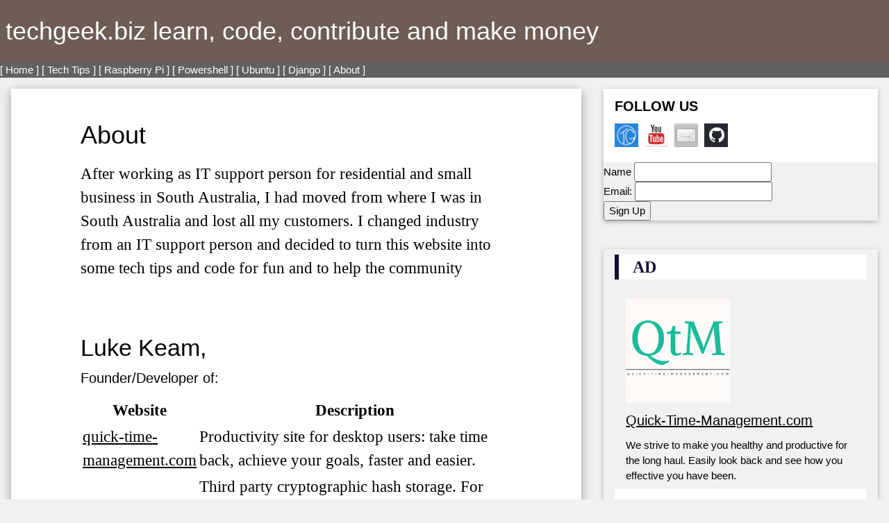

--- FILE ---
content_type: text/html; charset=utf-8
request_url: https://techgeek.biz/en/about/
body_size: 4039
content:
<!DOCTYPE html>

<html>
<head>
    <meta charset="utf-8">
    <meta content="text/html; charset=ISO-8859-1" http-equiv="content-type">
    <meta name="viewport" content="width=device-width, initial-scale=1, shrink-to-fit=no">
    <meta name="being a geek is fun" content="">
    <meta name="techgeek.biz" content="">

    <title>techgeek.biz - learn, code, contribute and make money </title>

    <!-- Bootstrap core CSS -->
    <meta name="viewport" content="width=device-width, initial-scale=1">
    <!-- Bootstrap core CSS <link rel="stylesheet" href="https://fonts.googleapis.com/css?family=Raleway"> -->
    <link href="/static/css/css.css" rel="stylesheet">

    <style>
        body, h1, h2, h3, h4, h5 {
            font-family: "Calibri", sans-serif
        }
    </style>


    <!-- Google tracking and ads -->
    <script async="" src="https://www.googletagmanager.com/gtag/js?id=UA-56262303-1"></script>
    <script>
        window.dataLayer = window.dataLayer || [];

        function gtag() {
            dataLayer.push(arguments);
        }

        gtag('js', new Date());
        gtag('config', 'UA-56262303-1');
    </script>
</head>

<!-- nav bar -->
<body class="w3-light-grey">

<!-- w3-content defines a container for fixed size centered content,
and is wrapped around the whole page content, except for the footer in this example -->
<div class="w3-content" style="max-width:1400px">

    <!-- Header -->
    <div id="navbar" class="navbar">
        <a href="/" style="color: white; background-color: #6d5d54; text-decoration: none;"><h1>techgeek.biz&nbsp;<span
                class="tagline">learn, code, contribute and make money</span></h1></a>
    </div>

    <!-- Header menu -->
    <div class="w3-dark-gray" style="color: white; text-decoration: none;">
        <a style="color: white; text-decoration: none" href="/"> [ Home ] </a>
        <a style="color: white; text-decoration: none" href="/techtips">[ Tech Tips ] </a>
        <a style="color: white; text-decoration: none" href="/raspberry-pi">[ Raspberry Pi ] </a>
        <a style="color: white; text-decoration: none" href="/powershell">[ Powershell ] </a>
        <a style="color: white; text-decoration: none" href="/ubuntu">[ Ubuntu ] </a>
        <a style="color: white; text-decoration: none" href="/django">[ Django ] </a>
        <a style="color: white; text-decoration: none" href="/about">[ About ] </a>
    </div>


    <!-- Grid -->
    <div class="w3-row">

        <!-- Blog entries -->
        <div class="w3-col l8 s12">
            <!-- Blog entry -->
            <div class="w3-card-4 w3-margin w3-white">
                <div class="w3-container">
                    <title>about</title>
                    <!-- cms content -->
                    

                    
                    <div class="container">
                        
	<h1>About</h1>

<p>After working as IT support person for residential and small business in South Australia, I had moved from where I was in South Australia and lost all my customers. I changed industry from an IT support person and decided to turn this website into some tech tips and code for fun and to help the community</p>

<p> </p>

<h3>Luke Keam,</h3>

<h4>Founder/Developer of:</h4>

<table>
	<thead>
		<tr>
			<th>Website</th>
			<th>Description</th>
		</tr>
	</thead>
	<tbody>
		<tr>
			<td><a href="https://quick-time-management.com/">quick-time-management.com</a></td>
			<td>Productivity site for desktop users: take time back, achieve your goals, faster and easier.</td>
		</tr>
		<tr>
			<td><a href="https://hash-check.com/">hash-check.com</a></td>
			<td>Third party cryptographic hash storage. For users: Check file integrity from any download source. For Companies: Receive notifications for file alterations in the wild.</td>
		</tr>
		<tr>
			<td><a href="https://auto-allocator.com/">auto-allocator.com</a></td>
			<td>Prototype of a Transport Planning Management site that automates planning and scheduling.</td>
		</tr>
		<tr>
			<td><a href="https://github.com/LukeKeam/pi-auto">pi-auto on GitHub</a></td>
			<td>pi-auto: A low-cost Raspberry Pi device that utilizes vehicle computer and GPS data.</td>
		</tr>
		<tr>
			<td><a href="https://fleet-track.org/">fleet-track.org</a></td>
			<td>GPS tracking website: Provides real-time tracking, historical data, and reports for vehicles.</td>
		</tr>
		<tr>
			<td><a href="https://techgeek.biz/">techgeek.biz</a></td>
			<td>Nerdy things and how-to guides: learn, code, contribute and make money.</td>
		</tr>
		<tr>
			<td><a href="https://brisklean.com/">brisklean.com</a></td>
			<td>Software for Training Manager to send out training notifications.</td>
		</tr>
		<tr>
			<td><a href="https://average-athlete.com/">average-athlete.com</a></td>
			<td>Cycling races, training rides, commentary and analysis.</td>
		</tr>
		<tr>
			<td><a href="https://github.com/LukeKeam">LukeKeam on GitHub</a></td>
			<td>GitHub Profile.</td>
		</tr>
		<tr>
			<td><a href="https://www.linkedin.com/in/luke-keam-b1760a9b/">Luke Keam on LinkedIn</a></td>
			<td>LinkedIn Profile.</td>
		</tr>
	</tbody>
</table>

<p>Located in Queensland, Australia</p>

                        

                    </div>
                </div>
                <hr>

                <!-- Blog entry -->
                <div class="w3-card-4 w3-margin w3-white">
                    <div class="w3-container">
                        <div class="abh_image"
                             style="margin: 0px ! important; padding: 0px ! important; display: block; float: left ! important; width: 90px ! important;">
                            <a href="https://techgeek.biz/" class="url" target="_blank" title="Luke Keam"
                               style="background-color: transparent; color: rgb(68, 119, 170); text-decoration: none;"><img
                                    src="/static/img/aaeaaqaaaaaaaak-aaaajdizytkznjdmltazywytnda1yy05yzlilwy2ytfjmmvjzjk2oa.jpg"
                                    class="photo" alt="Luke Keam"
                                    style="border: 1px solid rgb(221, 221, 221) ! important; padding: 5px ! important; max-width: 80px ! important; height: auto; overflow: hidden ! important;"
                                    width="80"></a></div>
                        Thank you for reading. Any questions, comments or suggestions email me <a href="/cdn-cgi/l/email-protection#84e8f1efe1dbefe1e5e9c4f0e1e7ece3e1e1efaae6edfebbf7f1e6eee1e7f0b9c5f3e1f7ebe9e1eae1f7f7"><span style="font-weight: bold;"><span class="__cf_email__" data-cfemail="4428312f211b2f212529043021272c2321212f6a262d3e">[email&#160;protected]</span></span></a>
                        <br>
                        <strong>Luke Keam</strong><br>
                        <strong>techgeek.biz</strong><br>
                        <br>
                    </div>

                </div>
            </div>
            <!-- END BLOG ENTRIES -->
        </div>


        <!-- Introduction menu -->
        <div class="w3-col l4">
            <!-- About Card -->
            <div class="w3-card w3-margin w3-margin-top">
                <div class="w3-container w3-white">
                    <h4><b>FOLLOW US</b></h4>
                    <div style="">
                        <a class="techgeek" data-provider="techgeek" target="_blank" title="techgeek"
                           href="https://www.techgeek.biz"
                           style="margin: 0px 5px 5px 0px; background-color: transparent; color: rgb(68, 119, 170); text-decoration: none; font-size: 0px; width: 34px; height: 34px;">
                            <img class="size-full wp-image-977 alignleft" src="/static/img/TG.jpg"
                                 alt="techgeek logo.biz"
                                 style="border: 0px solid ; margin: 0px; padding: 0px; max-width: 100%; display: inline; width: 34px; height: 34px;"></a>
                        <a class="youtube social" data-provider="youtube" target="_blank" rel="nofollow" title="YouTube"
                           href="https://www.youtube.com/channel/UCJqxcRr-SQs65CAGsX_2KWQ"
                           style="margin: 0px 5px 5px 0px; background-color: transparent; color: rgb(68, 119, 170); text-decoration: none; font-size: 0px; width: 34px; height: 34px;">
                            <img alt="youtube" title="YouTube" class="youtube social image"
                                 src="/static/img/youtube.png"
                                 style="border: 0px solid ; margin: 0px; padding: 0px; max-width: 100%; display: inline; width: 34px; height: 34px;"></a>
                        <a class="mail social" data-provider="mail" rel="nofollow" title="Contact Us" href="/cdn-cgi/l/email-protection#4c203927291327292d210c38292f242b292927622e2536733f392e26292f38710d3b293f23212922293f3f" style="margin: 0px 5px 5px 0px; background-color: transparent; color: rgb(68, 119, 170); text-decoration: none; font-size: 0px; width: 34px; height: 34px;">
                            <img alt="mail" title="Contact Us" class="mail" src="/static/img/mail.png"
                                 style="border: 0px solid ; margin: 0px; padding: 0px; max-width: 100%; display: inline; width: 34px; height: 34px;"></a>
                        <a class="github logo" data-provider="github" title="GitHub" href="https://github.com/LukeKeam"
                           style="margin: 0px 5px 5px 0px; background-color: transparent; color: rgb(68, 119, 170); text-decoration: none; font-size: 0px; width: 34px; height: 34px;">
                            <img alt="github" title="GitHub" class="github social image"
                                 src="/static/img/github%20logo.png"
                                 style="border: 0px solid ; margin: 0px; padding: 0px; max-width: 100%; display: inline; width: 34px; height: 34px;"></a>
                        <br>
                        <br>
                    </div>
                </div>
                <div>
                    <form action='/en/signup/' method="POST">
                        <input type="hidden" name="csrfmiddlewaretoken" value="ntqeb7WqZwIhek8GkuSg585OUSHM8vfV8UbTztwT37bVxl2qF0N9FluJATPCNQ4l">
                        Name  <input id="name" name="name" type="text"/> <br>
                        Email: <input id="email" name="email" type="email"/> <br>
                        <button type="submit">Sign Up</button>
                    </form>
                </div>
            </div>
            <hr>


                        <!-- AD -->
            <div class="w3-card w3-margin">
                <div class="w3-container w3-padding">
                    <div class="widget-header"
                         style="border-left: 6px solid rgb(17, 17, 51); margin: 0px 0px 1.25em; color: rgb(51, 51, 51); font-family: Roboto,Tahoma,Arial; font-size: 16px; font-style: normal; font-weight: 400; letter-spacing: normal; orphans: 2; text-align: start; text-indent: 0px; text-transform: none; white-space: normal; widows: 2; word-spacing: 0px; background-color: rgb(255, 255, 255);">
                        <h3 class="widget-title"
                            style="margin: 0px; padding: 0px 0px 0px 0.8em; clear: both; color: rgb(17, 17, 51); text-transform: uppercase; font-weight: bold; font-family: &quot;Roboto Slab&quot;,Georgia,&quot;Times New Roman&quot;;">
                            AD</h3>
                    </div>
                    <!-- qtm-ad -->
                    <div class="w3-container w3-padding">
                        <a class="quick-time-management" data-provider="quick-time-management" target="_blank" title="quick-time-management"
                           href="https://quick-time-management.com/"
                           style="margin: 0px 5px 5px 0px; background-color: transparent; color: rgb(68, 119, 170); text-decoration: none; font-size: 0px; width: 10rem; height: 10rem;">
                            <img class="size-full wp-image-977 alignleft" src="/static/img/quick-time-management.com.png"
                                 alt="quick-time-management logo.biz"
                                 style="border: 0px solid ; margin: 0px; padding: 0px; max-width: 100%; display: inline; width: 10rem; height: 10rem;"></a>
                        <h4> <a href="https://quick-time-management.com/">Quick-Time-Management.com</a> </h4>
                        We strive to make you healthy and productive for the long haul. Easily look back and see how you effective you have been.
                        <br>
                    </div>
                    <div class="textwidget custom-html-widget"
                         style="color: rgb(51, 51, 51); font-family: Roboto,Tahoma,Arial; font-size: 16px; font-style: normal; font-weight: 400; letter-spacing: normal; orphans: 2; text-align: start; text-indent: 0px; text-transform: none; white-space: normal; widows: 2; word-spacing: 0px; background-color: rgb(255, 255, 255);">
                        <ins class="adsbygoogle" data-ad-client="ca-pub-1235324134119765" data-ad-slot="1885493944"
                             data-adsbygoogle-status="done" style="text-decoration: none; width: 300px; height: 600px;">
                            <ins id="aswift_0_expand"
                                 style="border: medium none ; margin: 0px; padding: 0px; text-decoration: none; height: 600px; position: relative; visibility: visible; width: 300px; background-color: transparent;">
                            </ins>



                            <!-- ads -->
                            <script data-cfasync="false" src="/cdn-cgi/scripts/5c5dd728/cloudflare-static/email-decode.min.js"></script><script async="" src="//pagead2.googlesyndication.com/pagead/js/adsbygoogle.js"></script>
                            <ins class="adsbygoogle" style="display: block; text-align: center;"
                                 data-ad-layout="in-article"
                                 data-ad-format="fluid" data-ad-client="ca-pub-1235324134119765"
                                 data-ad-slot="1885493944"></ins>
                            <script>
                                (adsbygoogle = window.adsbygoogle || []).push({});
                            </script>
                            <br class="Apple-interchange-newline">
                        </ins>
                    </div>

                </div>
                <hr>

            <!-- END Introduction Menu -->
            </div>

            <!-- END GRID -->
        </div>
        <br>

        <!-- END w3-content -->
    </div>


    <!-- Footer -->
    <footer class="footer w3-container w3-padding-32 w3-margin-top">
        <h5><a> techgeek.biz</a></h5>
    </footer>

<script defer src="https://static.cloudflareinsights.com/beacon.min.js/vcd15cbe7772f49c399c6a5babf22c1241717689176015" integrity="sha512-ZpsOmlRQV6y907TI0dKBHq9Md29nnaEIPlkf84rnaERnq6zvWvPUqr2ft8M1aS28oN72PdrCzSjY4U6VaAw1EQ==" data-cf-beacon='{"version":"2024.11.0","token":"f0eae0be4f414039ab63de80d2bba2bd","r":1,"server_timing":{"name":{"cfCacheStatus":true,"cfEdge":true,"cfExtPri":true,"cfL4":true,"cfOrigin":true,"cfSpeedBrain":true},"location_startswith":null}}' crossorigin="anonymous"></script>
</body>
</html>

--- FILE ---
content_type: text/html; charset=utf-8
request_url: https://www.google.com/recaptcha/api2/aframe
body_size: 267
content:
<!DOCTYPE HTML><html><head><meta http-equiv="content-type" content="text/html; charset=UTF-8"></head><body><script nonce="v9aHF7iBiOpfklVFDG__tQ">/** Anti-fraud and anti-abuse applications only. See google.com/recaptcha */ try{var clients={'sodar':'https://pagead2.googlesyndication.com/pagead/sodar?'};window.addEventListener("message",function(a){try{if(a.source===window.parent){var b=JSON.parse(a.data);var c=clients[b['id']];if(c){var d=document.createElement('img');d.src=c+b['params']+'&rc='+(localStorage.getItem("rc::a")?sessionStorage.getItem("rc::b"):"");window.document.body.appendChild(d);sessionStorage.setItem("rc::e",parseInt(sessionStorage.getItem("rc::e")||0)+1);localStorage.setItem("rc::h",'1766463687097');}}}catch(b){}});window.parent.postMessage("_grecaptcha_ready", "*");}catch(b){}</script></body></html>